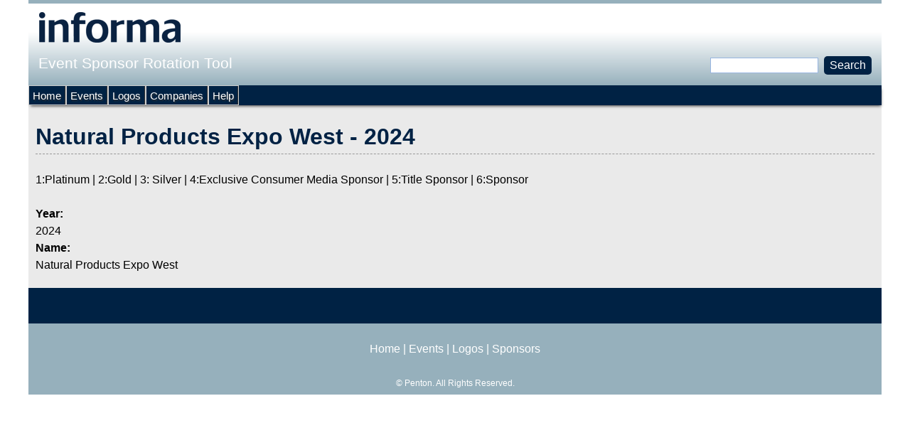

--- FILE ---
content_type: text/css
request_url: https://sponsorlogo.informamarkets.com/sites/default/files/css/css_R0-aC0kGoFyCAkAHGsPV5jgtmfn0TzUHsKXBMVb97mc.css
body_size: 9230
content:
article,aside,details,figcaption,figure,footer,header,main,nav,section,summary{display:block;}audio,canvas,video{display:inline-block;*display:inline;*zoom:1;}audio:not([controls]){display:none;height:0;}[hidden]{display:none;}html{font-family:'Open Sans',sans-serif;font-size:75%;font-size:87.5%;font-size:100%;-ms-text-size-adjust:100%;-webkit-text-size-adjust:100%;line-height:1.5em;}button,input,select,textarea{font-family:'Open Sans',sans-serif;}body{margin:0;padding:0;}a:link{}a:visited{}a:hover,a:focus{}a:active{}a:focus{outline:thin dotted;}a:active,a:hover{outline:0;}p,pre{margin:1.5em 0;}blockquote{margin:1.5em 30px;}h1{font-size:2em;line-height:1.5em;margin-top:0.75em;margin-bottom:0.75em;}h2{font-size:1.5em;line-height:2em;margin-top:1em;margin-bottom:1em;}h3{font-size:1.17em;line-height:1.28205em;margin-top:1.28205em;margin-bottom:1.28205em;}h4{font-size:1em;line-height:1.5em;margin-top:1.5em;margin-bottom:1.5em;}h5{font-size:0.83em;line-height:1.80723em;margin-top:1.80723em;margin-bottom:1.80723em;}h6{font-size:0.67em;line-height:2.23881em;margin-top:2.23881em;margin-bottom:2.23881em;}abbr[title]{border-bottom:1px dotted;}b,strong{font-weight:bold;}dfn{font-style:italic;}hr{-webkit-box-sizing:content-box;-moz-box-sizing:content-box;box-sizing:content-box;height:0;border:1px solid #666;padding-bottom:-1px;margin:1.5em 0;}mark{background:#ff0;color:#000;}code,kbd,pre,samp,tt,var{font-family:"Courier New","DejaVu Sans Mono",monospace,sans-serif;_font-family:'courier new',monospace;font-size:1em;line-height:1.5em;}pre{white-space:pre;white-space:pre-wrap;word-wrap:break-word;}q{quotes:"\201C" "\201D" "\2018" "\2019";}small{font-size:80%;}sub,sup{font-size:75%;line-height:0;position:relative;vertical-align:baseline;}sup{top:-0.5em;}sub{bottom:-0.25em;}dl,menu,ol,ul{margin:1.5em 0;}ol ol,ol ul,ul ol,ul ul{margin:0;}dd{margin:0 0 0 30px;}menu,ol,ul{padding:0 0 0 30px;}nav ul,nav ol{list-style:none;list-style-image:none;}img{border:0;-ms-interpolation-mode:bicubic;max-width:100%;height:auto;width:auto;}svg:not(:root){overflow:hidden;}figure{margin:0;}form{margin:0;}fieldset{border:1px solid #c0c0c0;margin:0 2px;padding:0.5em 0.625em 1em;}legend{border:0;padding:0;*margin-left:-7px;}button,input,select,textarea{font-family:inherit;font-size:100%;margin:0;vertical-align:baseline;*vertical-align:middle;max-width:100%;-webkit-box-sizing:border-box;-moz-box-sizing:border-box;box-sizing:border-box;}button,input{line-height:normal;}button,select{text-transform:none;}button,html input[type="button"],input[type="reset"],input[type="submit"]{-webkit-appearance:button;cursor:pointer;*overflow:visible;}button[disabled],html input[disabled]{cursor:default;}input[type="checkbox"],input[type="radio"]{-webkit-box-sizing:border-box;-moz-box-sizing:border-box;box-sizing:border-box;padding:0;*height:13px;*width:13px;}input[type="search"]{-webkit-appearance:textfield;-webkit-box-sizing:content-box;-moz-box-sizing:content-box;box-sizing:content-box;}input[type="search"]::-webkit-search-cancel-button,input[type="search"]::-webkit-search-decoration{-webkit-appearance:none;}button::-moz-focus-inner,input::-moz-focus-inner{border:0;padding:0;}textarea{overflow:auto;vertical-align:top;}label{display:block;font-weight:bold;}table{border-collapse:collapse;border-spacing:0;margin-top:1.5em;margin-bottom:1.5em;}
#page,.region-bottom{margin-left:auto;margin-right:auto;max-width:1200px;}#header,#content,#navigation,.region-sidebar-first,.region-sidebar-second,#footer{padding-left:10px;padding-right:10px;-moz-box-sizing:border-box;-webkit-box-sizing:border-box;-ms-box-sizing:border-box;box-sizing:border-box;word-wrap:break-word;*behavior:url("/path/to/boxsizing.htc");_display:inline;_overflow:hidden;_overflow-y:visible;}#header,#main,#footer{*position:relative;*zoom:1;}#header:before,#header:after,#main:before,#main:after,#footer:before,#footer:after{content:"";display:table;}#header:after,#main:after,#footer:after{clear:both;}@media all and (min-width:480px){#main{padding-top:3em;position:relative;}#navigation{position:absolute;top:0;height:3em;width:100%;}}@media all and (min-width:480px) and (max-width:959px){.sidebar-first #content{float:left;width:66.66667%;margin-left:33.33333%;margin-right:-100%;}.sidebar-first .region-sidebar-first{float:left;width:33.33333%;margin-left:0%;margin-right:-33.33333%;}.sidebar-second #content{float:left;width:66.66667%;margin-left:0%;margin-right:-66.66667%;}.sidebar-second .region-sidebar-second{float:left;width:33.33333%;margin-left:66.66667%;margin-right:-100%;}.two-sidebars #content{float:left;width:66.66667%;margin-left:33.33333%;margin-right:-100%;}.two-sidebars .region-sidebar-first{float:left;width:33.33333%;margin-left:0%;margin-right:-33.33333%;}.two-sidebars .region-sidebar-second{float:left;width:100%;margin-left:0%;margin-right:-100%;padding-left:0;padding-right:0;clear:left;}.two-sidebars .region-sidebar-second .block{padding-left:10px;padding-right:10px;-moz-box-sizing:border-box;-webkit-box-sizing:border-box;-ms-box-sizing:border-box;box-sizing:border-box;word-wrap:break-word;*behavior:url("/path/to/boxsizing.htc");_display:inline;_overflow:hidden;_overflow-y:visible;}.two-sidebars .region-sidebar-second .block:nth-child(3n+1){float:left;width:33.33333%;margin-left:0%;margin-right:-33.33333%;clear:left;}.two-sidebars .region-sidebar-second .block:nth-child(3n+2){float:left;width:33.33333%;margin-left:33.33333%;margin-right:-66.66667%;}.two-sidebars .region-sidebar-second .block:nth-child(3n){float:left;width:33.33333%;margin-left:66.66667%;margin-right:-100%;}}@media all and (min-width:960px){.sidebar-first #content{float:left;width:80%;margin-left:20%;margin-right:-100%;}.sidebar-first .region-sidebar-first{float:left;width:20%;margin-left:0%;margin-right:-20%;}.sidebar-second #content{float:left;width:80%;margin-left:0%;margin-right:-80%;}.sidebar-second .region-sidebar-second{float:left;width:20%;margin-left:80%;margin-right:-100%;}.two-sidebars #content{float:left;width:60%;margin-left:20%;margin-right:-80%;}.two-sidebars .region-sidebar-first{float:left;width:20%;margin-left:0%;margin-right:-20%;}.two-sidebars .region-sidebar-second{float:left;width:20%;margin-left:80%;margin-right:-100%;}}
.with-wireframes #header,.with-wireframes #main,.with-wireframes #content,.with-wireframes #navigation,.with-wireframes .region-sidebar-first,.with-wireframes .region-sidebar-second,.with-wireframes #footer,.with-wireframes .region-bottom{outline:1px solid #ccc;}.lt-ie8 .with-wireframes #header,.lt-ie8 .with-wireframes #main,.lt-ie8 .with-wireframes #content,.lt-ie8 .with-wireframes #navigation,.lt-ie8 .with-wireframes .region-sidebar-first,.lt-ie8 .with-wireframes .region-sidebar-second,.lt-ie8 .with-wireframes #footer,.lt-ie8 .with-wireframes .region-bottom{border:1px solid #ccc;}.element-invisible,.element-focusable,#navigation .block-menu .block__title,#navigation .block-menu-block .block__title{position:absolute !important;height:1px;width:1px;overflow:hidden;clip:rect(1px 1px 1px 1px);clip:rect(1px,1px,1px,1px);}.element-focusable:active,.element-focusable:focus{position:static !important;clip:auto;height:auto;width:auto;overflow:auto;}#skip-link{margin:0;}#skip-link a,#skip-link a:visited{display:block;width:100%;padding:2px 0 3px 0;text-align:center;background-color:#666;color:#fff;}.header__logo{float:left;margin:0;padding:0;}.header__logo-image{vertical-align:bottom;}.header__name-and-slogan{float:left;}.header__site-name{margin:0 0 43px 0;font-size:2em;line-height:1.5em;}.header__site-link:link,.header__site-link:visited{color:#000;text-decoration:none;}.header__site-link:hover,.header__site-link:focus{text-decoration:underline;}.header__site-slogan{margin:0;}.header__secondary-menu{float:right;}.header__region{clear:both;}#navigation{}#navigation .block{margin-bottom:0;}#navigation .links,#navigation .menu{margin:0;padding:0;text-align:left;}#navigation .links li,#navigation .menu li{float:left;padding:0 10px 0 0;list-style-type:none;list-style-image:none;}.breadcrumb ol{margin:0;padding:0;}.breadcrumb li{display:inline;list-style-type:none;margin:0;padding:0;}.page__title,.node__title,.block__title,.comments__title,.comments__form-title,.comment__title{margin:0;}.messages,.messages--status,.messages--warning,.messages--error{margin:1.5em 0;padding:10px 10px 10px 50px;background-image:url('[data-uri]');*background-image:url(/sites/all/themes/sponsorship/images/message-24-ok.png);background-position:8px 8px;background-repeat:no-repeat;border:1px solid #be7;}.messages--warning{background-image:url('[data-uri]');*background-image:url(/sites/all/themes/sponsorship/images/message-24-warning.png);border-color:#ed5;}.messages--error{background-image:url('[data-uri]');*background-image:url(/sites/all/themes/sponsorship/images/message-24-error.png);border-color:#ed541d;}.messages__list{margin:0;}.messages__item{list-style-image:none;}.messages--error p.error{color:#333;}.ok,.messages--status{background-color:#f8fff0;color:#234600;}.warning,.messages--warning{background-color:#fffce5;color:#840;}.error,.messages--error{background-color:#fef5f1;color:#8c2e0b;}.tabs-primary,.tabs-secondary{overflow:hidden;*zoom:1;background-image:-webkit-gradient(linear,50% 100%,50% 0%,color-stop(100%,#bbbbbb),color-stop(100%,transparent));background-image:-webkit-linear-gradient(bottom,#bbbbbb 1px,transparent 1px);background-image:-moz-linear-gradient(bottom,#bbbbbb 1px,transparent 1px);background-image:-o-linear-gradient(bottom,#bbbbbb 1px,transparent 1px);background-image:linear-gradient(bottom,#bbbbbb 1px,transparent 1px);list-style:none;border-bottom:1px solid #bbbbbb \0/ie;margin:1.5em 0;padding:0 2px;white-space:nowrap;}.tabs-primary__tab,.tabs-secondary__tab,.tabs-secondary__tab.is-active{float:left;margin:0 3px;}a.tabs-primary__tab-link,a.tabs-secondary__tab-link{border:1px solid #e9e9e9;border-right:0;border-bottom:0;display:block;line-height:1.5em;text-decoration:none;}.tabs-primary__tab,.tabs-primary__tab.is-active{-moz-border-radius-topleft:4px;-webkit-border-top-left-radius:4px;border-top-left-radius:4px;-moz-border-radius-topright:4px;-webkit-border-top-right-radius:4px;border-top-right-radius:4px;text-shadow:1px 1px 0 white;border:1px solid #bbbbbb;border-bottom-color:transparent;border-bottom:0 \0/ie;}.is-active.tabs-primary__tab{border-bottom-color:white;}a.tabs-primary__tab-link,a.tabs-primary__tab-link.is-active{-moz-border-radius-topleft:4px;-webkit-border-top-left-radius:4px;border-top-left-radius:4px;-moz-border-radius-topright:4px;-webkit-border-top-right-radius:4px;border-top-right-radius:4px;-webkit-transition:background-color 0.3s;-moz-transition:background-color 0.3s;-o-transition:background-color 0.3s;transition:background-color 0.3s;color:#333;background-color:#dedede;letter-spacing:1px;padding:0 1em;text-align:center;}a.tabs-primary__tab-link:hover,a.tabs-primary__tab-link:focus{background-color:#e9e9e9;border-color:#f2f2f2;}a.tabs-primary__tab-link:active,a.tabs-primary__tab-link.is-active{background-color:transparent;*zoom:1;filter:progid:DXImageTransform.Microsoft.gradient(gradientType=0,startColorstr='#FFE9E9E9',endColorstr='#00E9E9E9');background-image:-webkit-gradient(linear,50% 0%,50% 100%,color-stop(0%,#e9e9e9),color-stop(100%,rgba(233,233,233,0)));background-image:-webkit-linear-gradient(#e9e9e9,rgba(233,233,233,0));background-image:-moz-linear-gradient(#e9e9e9,rgba(233,233,233,0));background-image:-o-linear-gradient(#e9e9e9,rgba(233,233,233,0));background-image:linear-gradient(#e9e9e9,rgba(233,233,233,0));border-color:#fff;}.tabs-secondary{font-size:.9em;margin-top:-1.5em;}.tabs-secondary__tab,.tabs-secondary__tab.is-active{margin:0.75em 3px;}a.tabs-secondary__tab-link,a.tabs-secondary__tab-link.is-active{-webkit-border-radius:0.75em;-moz-border-radius:0.75em;-ms-border-radius:0.75em;-o-border-radius:0.75em;border-radius:0.75em;-webkit-transition:background-color 0.3s;-moz-transition:background-color 0.3s;-o-transition:background-color 0.3s;transition:background-color 0.3s;text-shadow:1px 1px 0 white;background-color:#f2f2f2;color:#666;padding:0 .5em;}a.tabs-secondary__tab-link:hover,a.tabs-secondary__tab-link:focus{background-color:#dedede;border-color:#999;color:#333;}a.tabs-secondary__tab-link:active,a.tabs-secondary__tab-link.is-active{text-shadow:1px 1px 0 #333333;background-color:#666;border-color:#000;color:#fff;}.inline{display:inline;padding:0;}.inline li{display:inline;list-style-type:none;padding:0 1em 0 0;}span.field-label{padding:0 1em 0 0;}.more-link{text-align:right;}.more-help-link{text-align:right;}.more-help-link a{background-image:url('[data-uri]');*background-image:url(/sites/all/themes/sponsorship/images/help.png);background-position:0 50%;background-repeat:no-repeat;padding:1px 0 1px 20px;}.pager{clear:both;padding:0;text-align:center;}.pager-item,.pager-first,.pager-previous,.pager-next,.pager-last,.pager-ellipsis,.pager-current{display:inline;padding:0 0.5em;list-style-type:none;background-image:none;}.pager-current{font-weight:bold;}.block{margin-bottom:1.5em;}.menu__item.is-leaf{list-style-image:url('[data-uri]');*list-style-image:url(/sites/all/themes/sponsorship/images/menu-leaf.png);list-style-type:square;}.menu__item.is-expanded{list-style-image:url('[data-uri]');*list-style-image:url(/sites/all/themes/sponsorship/images/menu-expanded.png);list-style-type:circle;}.menu__item.is-collapsed{list-style-image:url('[data-uri]');*list-style-image:url(/sites/all/themes/sponsorship/images/menu-collapsed.png);list-style-type:disc;}.menu a.active{color:#000;}.new,.update{color:#c00;background-color:transparent;}.unpublished{height:0;overflow:visible;background-color:transparent;color:#d8d8d8;font-size:75px;line-height:1;font-family:Impact,"Arial Narrow",Helvetica,sans-serif;font-weight:bold;text-transform:uppercase;text-align:center;word-wrap:break-word;}.lt-ie8 .node-unpublished > *,.lt-ie8 .comment-unpublished > *{position:relative;}.comments{margin:1.5em 0;}.comment-preview{background-color:#ffffea;}.comment{}.comment .permalink{text-transform:uppercase;font-size:75%;}.indented{margin-left:30px;}.form-item{margin:1.5em 0;}.form-checkboxes .form-item,.form-radios .form-item{margin:0;}tr.odd .form-item,tr.even .form-item{margin:0;}.form-item input.error,.form-item textarea.error,.form-item select.error{border:1px solid #c00;}.form-item .description{font-size:0.85em;}.form-type-radio .description,.form-type-checkbox .description{margin-left:2.4em;}.form-required{color:#c00;}label.option{display:inline;font-weight:normal;}a.button{-webkit-appearance:button;-moz-appearance:button;appearance:button;}.password-parent,.confirm-parent{margin:0;}#user-login-form{text-align:left;}.openid-links{margin-bottom:0;}.openid-link,.user-link{margin-top:1.5em;}html.js #user-login-form li.openid-link,#user-login-form li.openid-link{margin-left:-20px;}#user-login ul{margin:1.5em 0;}form th{text-align:left;padding-right:1em;border-bottom:3px solid #ccc;}form tbody{border-top:1px solid #ccc;}form table ul{margin:0;}tr.even,tr.odd{background-color:#eee;border-bottom:1px solid #ccc;padding:0.1em 0.6em;}tr.even{background-color:#fff;}.lt-ie8 tr.even th,.lt-ie8 tr.even td,.lt-ie8 tr.odd th,.lt-ie8 tr.odd td{border-bottom:1px solid #ccc;}td.active{background-color:#ddd;}td.checkbox,th.checkbox{text-align:center;}td.menu-disabled{background:#ccc;}#autocomplete .selected{background:#0072b9;color:#fff;}html.js .collapsible .fieldset-legend{background-image:url('[data-uri]');*background-image:url(/sites/all/themes/sponsorship/images/menu-expanded.png);background-position:5px 65%;background-repeat:no-repeat;padding-left:15px;}html.js .collapsed .fieldset-legend{background-image:url('[data-uri]');*background-image:url(/sites/all/themes/sponsorship/images/menu-collapsed.png);background-position:5px 50%;}.fieldset-legend .summary{color:#999;font-size:0.9em;margin-left:0.5em;}tr.drag{background-color:#fffff0;}tr.drag-previous{background-color:#ffd;}.tabledrag-toggle-weight{font-size:0.9em;}tr.selected td{background:#ffc;}.progress{font-weight:bold;}.progress .bar{background:#ccc;border-color:#666;margin:0 0.2em;-webkit-border-radius:3px;-moz-border-radius:3px;-ms-border-radius:3px;-o-border-radius:3px;border-radius:3px;}.progress .filled{background-color:#0072b9;background-image:url(/sites/all/themes/sponsorship/images/progress.gif);}
@media print{a:link,a:visited{text-decoration:underline !important;}a:link.header__site-link,a:visited.header__site-link{text-decoration:none !important;}#content a[href]:after{content:" (" attr(href) ")";font-weight:normal;font-size:16px;}#content a[href^="javascript:"]:after,#content a[href^="#"]:after{content:"";}#content abbr[title]:after{content:" (" attr(title) ")";}#content{float:none !important;width:100% !important;margin:0 !important;padding:0 !important;}body,#page,#main,#content{color:#000;background-color:transparent !important;background-image:none !important;}#skip-link,#toolbar,#navigation,.region-sidebar-first,.region-sidebar-second,#footer,.breadcrumb,.tabs,.action-links,.links,.book-navigation,.forum-topic-navigation,.pager,.feed-icons{visibility:hidden;display:none;}}
a{color:#002244;font-family:'Open Sans',sans-serif;font-weight:normal;text-decoration:none;vertical-align:top;}a:hover{color:#96b0bc;}table a{color:#002244  !important;font-family:'Open Sans',sans-serif;}table a:hover{color:#51626F  !important;}header{background:#ffffff;background:-moz-linear-gradient(top,#ffffff 35%,#96b0bc  100%);background:-webkit-gradient(linear,left top,left bottom,color-stop(35%,#ffffff),color-stop(100%,#96b0bc));background:-webkit-linear-gradient(top,#ffffff 35%,#96b0bc  100%);background:-o-linear-gradient(top,#ffffff 35%,#96b0bc  100%);background:-ms-linear-gradient(top,#ffffff 35%,#96b0bc  100%);background:linear-gradient(to bottom,#ffffff 35%,#96b0bc  100%);filter:progid:DXImageTransform.Microsoft.gradient(startColorstr='#ffffff',endColorstr='#96b0bc /*2B2011*/',GradientType=0);border-top:5px solid #96b0bc;}.header__site-link:link,.header__site-link:visited{text-decoration:none !important;}.header__site-link{color:white !important;font-size:21px;}.header__secondary-menu ul li a{color:white;font-size:12px;text-decoration:none;}.header__name-and-slogan{float:left;left:-205px;position:relative;top:60px;}#navigation{padding:0;}#main{background:none repeat scroll 0 0 #eaeaea;padding-bottom:20px;}.region.region-bottom{background:none repeat scroll 0 0 #96b0bc;border-top:50px solid #002244;color:white;height:100px;}.region.region-bottom a{color:white;text-decoration:none;}.region.region-bottom a:hover{color:#999999;text-decoration:none;}#page-title{border-bottom:1px dashed #999;color:#002244;font-family:'Open Sans',sans-serif;}.block-title{border-bottom:1px dashed #999;color:#002244;font-family:'Open Sans',sans-serif;}.form-submit{background:none repeat scroll 0 0 #002244;border:medium none;border-radius:5px;color:#fff;font-family:'Open Sans',sans-serif;margin:4px;padding:4px 8px;}.form-submit:hover{background:none repeat scroll 0 0 #96b0bc;border:medium none;border-radius:5px;color:#fff;padding:4px 8px;}.view-logos .view-header{float:right;}.view-events .view-header{float:right;}.view-sponsors .view-header{float:right;}button,input,select,textarea{border:1px solid #97b5e1;}.button.launcher{padding:2px 6px;}#nice-menu-1{background:none repeat scroll 0 0 #002244;box-shadow:1px 3px 4px -2px #333333;width:100%;font-family:'Open Sans',sans-serif;}#block-nice-menus-1 ul li{background:none repeat scroll 0 0 #002244;font-family:'Open Sans',sans-serif;}#block-nice-menus-1 ul li a{border-right:1px solid #333;color:#fff;font-family:'Open Sans',sans-serif;font-size:15px;font-weight:normal;text-decoration:none;text-shadow:1px 2px 2px #333;}#block-nice-menus-1 ul li a:hover{background:#96b0bc;color:white;}#block-nice-menus-2{float:right;position:relative;top:-50px;}#block-nice-menus-2 ul li{background:none repeat scroll 0 0 rgba(0,0,0,0);border:medium none;}#block-nice-menus-2 ul li a{font-size:12px;text-decoration:none;}#nice-menu-2 li a{font-family:'Open Sans',sans-serif;font-size:14px !important;}#nice-menu-3{background:none repeat scroll 0 0 #002244;box-shadow:1px 3px 4px -2px #333333;width:100%;}#block-nice-menus-3 ul li{background:none repeat scroll 0 0 #002244;}#block-nice-menus-3 ul li a{border-right:1px solid #333;color:#fff;font-family:'Open Sans',sans-serif;font-size:15px;font-weight:normal;text-decoration:none;text-shadow:1px 2px 2px #333;}#block-nice-menus-3 ul li a:hover{background:#96b0bc;color:white;}#nice-menu-4{background:none repeat scroll 0 0 #002244;box-shadow:1px 3px 4px -2px #333333;width:100%;}#block-nice-menus-4 ul li{background:none repeat scroll 0 0 #002244;}#block-nice-menus-4 ul li a{border-right:1px solid #333;color:#fff;font-family:'Open Sans',sans-serif;font-size:15px;font-weight:normal;text-decoration:none;text-shadow:1px 2px 2px #333;}#block-nice-menus-4 ul li a:hover{background:#96b0bc;color:white;}#block-search-form{float:right;margin-top:-45px;position:relative;margin-right:10px;}.block a{color:#002244;font-family:'Open Sans',sans-serif;font-weight:normal;text-decoration:none;vertical-align:top;}.block a:hover{color:#96b0bc;}#block-block-1 ul a{color:#002244;font-family:'Open Sans',sans-serif;font-weight:normal;text-decoration:none;vertical-align:top;}#block-block-1 ul a:hover{color:#96b0bc;}#block-block-2{font-family:'Open Sans',sans-serif;font-weight:normal;}#block-block-3 ul a{color:#002244;font-family:'Open Sans',sans-serif;font-weight:normal;text-decoration:none;vertical-align:top;}#block-block-3 ul a:hover{color:#96b0bc;}table{box-shadow:1px 3px 4px -2px #333333;width:100%;}thead tr{background:none repeat scroll 0 0 #002244  !important;color:#fff;font-family:'Open Sans',sans-serif;}tr:nth-child(even){background-color:#E0E0E0;border-bottom:1px solid #ccc;color:#333;font-size:12px;padding:0.1em 0.6em;}tr:nth-child(even) a{color:#333;font-size:12px;padding:0.1em 0.6em;}tr:nth-child(odd){background-color:#ccc;border-bottom:1px solid #ccc;font-size:12px;padding:0.1em 0.6em;}tr:nth-child(odd) a{color:#333;}.field-item.even > img{background:none repeat scroll 0 0 white;border:1px solid #333;border-radius:6px;padding:4px;vertical-align:middle;}.views-exposed-form label{font-weight:normal;}.views-field.views-field-field-logo-image-3.views-align-center > img{background:none repeat scroll 0 0 white;border:1px solid #333;border-radius:6px;padding:4px;vertical-align:middle;}.views-field.views-field-field-logo-image-1.views-align-center > img{background:none repeat scroll 0 0 white;border:1px solid #333;border-radius:6px;padding:4px;vertical-align:middle;}.views-field.views-field-field-logo-image-2.views-align-center > img{background:none repeat scroll 0 0 white;border:1px solid #333;border-radius:6px;padding:4px;vertical-align:middle;}.views-field.views-field-field-logo-image.views-align-center > img{background:none repeat scroll 0 0 white;border:1px solid #333;border-radius:6px;padding:4px;vertical-align:middle;}.pager a{color:#333;font-family:'Open Sans',sans-serif;font-weight:bold;}.print_html,.print_mail,.print_pdf,.print_epub{margin-left:0em;}#edit-field-event-year-value{font-family:'Open Sans',sans-serif;width:125px;}#edit-field-logo-event-und{height:200px;}#edit-items-per-page{font-family:'Open Sans',sans-serif;width:125px;}.views-exposed-widget.views-submit-button{font-family:'Open Sans',sans-serif;position:relative;top:-4px;}.views-exposed-widget.views-reset-button{font-family:'Open Sans',sans-serif;position:relative;top:-4px;}
